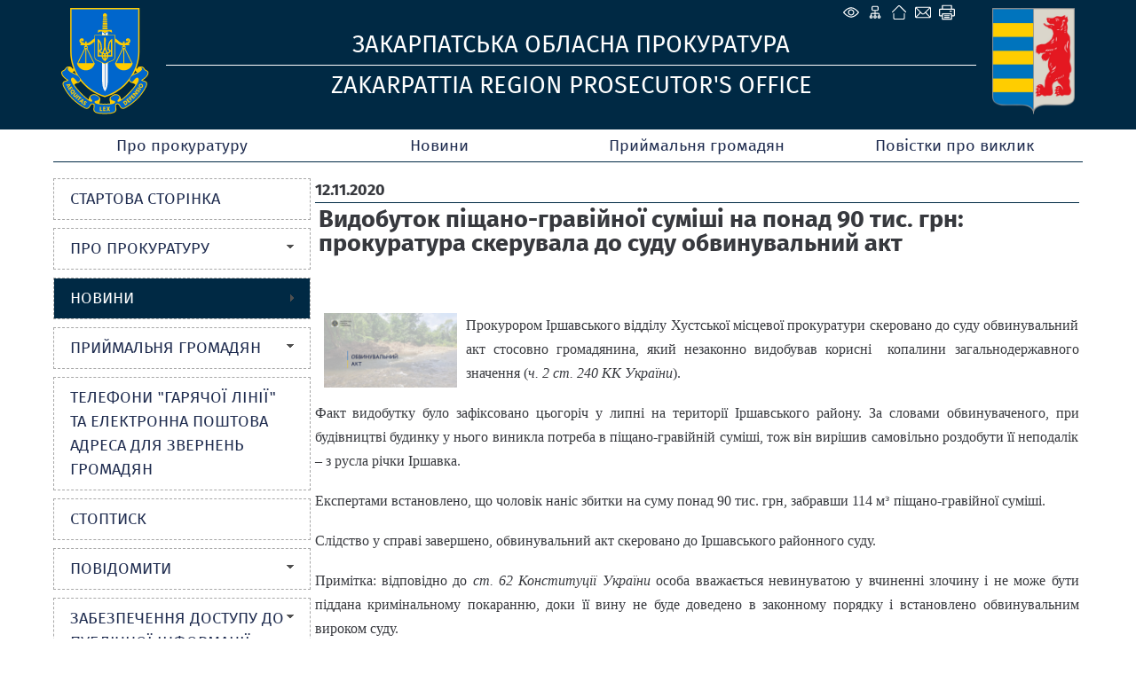

--- FILE ---
content_type: text/html; charset=utf-8
request_url: https://zak.gp.gov.ua/ua/news.html?_m=publications&_t=rec&id=283638
body_size: 8205
content:
<!DOCTYPE html>
<html lang="uk-UA">
<head>
<!-- THIS OTHER PAGES main3 -->
<meta http-equiv="Content-Type" content="text/html; charset=utf-8">
<meta name="viewport" content="width=device-width, initial-scale=1">
<meta property="og:title" content="Видобуток піщано-гравійної суміші на понад 90 тис. грн: прокуратура скерувала до суду обвинувальний акт"/>
<meta property="og:image" content="/img/gpu_gerb_100x100px.jpg"/>
<meta property="og:site_name" content="Закарпатська обласна прокуратура"/>
<meta property="og:description" content="Прокурором Іршавського відділу Хустської місцевої прокуратури скеровано до суду обвинувальний акт стосовно громадянина, який незаконно видобував корисні&nbsp; копалини загальнодержавного значення (ч. ..."/>
<meta property="og:url" content="https://"/>
<meta name="twitter:image" content="/img/base_gpu_gerb_100x100px.png">
    <link rel="icon" type="image/png" sizes="16x16" href="/img/favicon-16x16.png">
    <link rel="icon" type="image/png" sizes="32x32" href="/img/favicon-32x32.png">
    <link rel="icon" type="image/png" sizes="96x96" href="/img/favicon-96x96.png">
    <link rel="icon" type="image/png" sizes="144x144" href="/img/favicon-144x144.png">
    <link rel="apple-touch-icon" href="/img/touch-icon-iphone.png">
    <link rel="apple-touch-icon" sizes="152x152" href="/img/touch-icon-ipad.png">
    <link rel="apple-touch-icon" sizes="180x180" href="/img/touch-icon-iphone-retina.png">
    <link rel="apple-touch-icon" sizes="167x167" href="/img/touch-icon-ipad-retina.png">
    <link rel="icon" type="image/png" sizes="192x192" href="/img/android-chrome-192x192.png">
    <link rel="icon" type="image/png" sizes="512x512" href="/img/android-chrome-512x512.png">
<title>Видобуток піщано-гравійної суміші на понад 90 тис. грн: прокуратура скерувала до суду обвинувальний акт - Новини - Закарпатська обласна прокуратура</title>
<!--[if IE]>
<script type="text/javascript" src="/js/html5.js"></script>
<![endif]-->
<link rel="stylesheet" type="text/css" href="/middle/css/site_style4.css?006">
<link rel="stylesheet" type="text/css" href="/middle/font/firaSans/firasans.css">
<script src="/middle/js/media_menu.js"></script>
<LINK REL="StyleSheet" href="/middle/css/calendar.css" type="text/css">
<link href="/js/jquery_ui/css/redmond/jquery-ui-1.8.16.custom.css" rel="stylesheet" type="text/css" />
<link rel="stylesheet" href="/js/treeview/jquery.treeview.css" />
<link type="text/css" rel="stylesheet" href="/js/lightbox-form.css">
<script src="/js/jquery-1.7.min.js" type="text/javascript"></script>
<script src="/js/menu.js" type="text/javascript"></script>
<script type="text/javascript" src="/js/jquery_ui/jquery-ui-1.8.16.custom.min.js"></script>
<script type="text/javascript" src="/js/jquery_ui/jquery.ui.datepicker-ua.js"></script>
<script src="/js/treeview/jquery.treeview.js" type="text/javascript"></script>

<script src="/js/lightbox-form.js" type="text/javascript"></script>
<script type="text/javascript" language="JavaScript" src="/js/overlib.js"></script>
<script language="javascript" type="text/javascript" src="/js/calendar/browserSniffer.js"></script>
<script language="javascript" type="text/javascript" src="/js/calendar/dynCalendar_ua.js"></script>

</head>
<body data-link="/ua/news.html?_m=publications&_t=rec&id=283638">
<!--спецблок-->
<div class="eyeHelpBlock">
<div class="eyeHelp-container">
<div class="eyeHelpBlock-inner">
<div class="contrast_change">
<span class="contrast-text">Контраст</span>
<span class="contrast-change-button">
<img src="https://gp.gov.ua/assets/img/svg/contrast.svg" alt="contrast">

</span>
</div>
<div class="font_change">
<span class="change_text">Шрифт</span>

<span class="plus">
<svg width="16" height="16" viewBox="0 0 16 16" fill="none" xmlns="http://www.w3.org/2000/svg">
<path d="M16 9.14286H9.14286V16H6.85714V9.14286H0V6.85714H6.85714V0H9.14286V6.85714H16V9.14286Z" fill="black"></path>
</svg>
</span>
<span class="minus">
<svg width="16" height="4" viewBox="0 0 16 4" fill="none" xmlns="http://www.w3.org/2000/svg">
<path d="M16 3.14286H0V0.857147H16V3.14286Z" fill="black"></path>
</svg>
</span>
<span class="removeAllHelp tooltip">
<span class="tooltiptext">Очистити</span>
<svg width="16" height="16" viewBox="0 0 16 16" fill="none" xmlns="http://www.w3.org/2000/svg">
<path d="M8 16C5.76667 16 3.875 15.225 2.325 13.675C0.775 12.125 0 10.2333 0 8C0 5.76667 0.775 3.875 2.325 2.325C3.875 0.775 5.76667 0 8 0C9.15 0 10.25 0.237666 11.3 0.713C12.35 1.18767 13.251.86667 14 2.75V0H16V7H9V5H13.2C12.6667 4.06667 11.9377 3.33333 11.013 2.8C10.0877 2.26667 9.08333 2 8 2C6.33333 2 4.91667 2.58333 3.75 3.75C2.58333 4.91667 2 6.33333 2 8C2 9.66667 2.58333 11.0833 3.75 12.25C4.91667 13.4167 6.33333 14 8 14C9.28333 14 10.4417 13.6333 11.475 12.9C12.5083 12.1667 13.2333 11.2 13.65 10H15.75C15.2833 11.7667 14.3333 13.2083 12.9 14.325C11.4667 15.4417 9.83333 16 8 16Z" fill="white"></path>
</svg>
</span>
</div>
<div class="hide_settings">
<span class="hide_settings-text">Сховати налаштування</span>
</div>

</div>
</div>
</div>


<!-- шапка сайту -->
	<header>
		<section  class="headblock">

					<div class="lineIcon">
				<div class="iconLink">
								    <span class="eye-help">
				        <span class="eye-help_icon tooltip">
				            <span class="tooltiptext">Спеціальні можливості</span>
				            <svg xmlns="http://www.w3.org/2000/svg" width="21" height="22" viewBox="0 0 15 16" fill="none">
				            <path d="M13.2856 7.35125C13.5818 7.73875 13.5818 8.26188 13.2856 8.64875C12.3524 9.86688 10.1137 12.375 7.49995 12.375C4.8862 12.375 2.64745 9.86688 1.71432 8.64875C1.57019 8.46321 1.49194 8.23495 1.49194 8C1.49194 7.76505 1.57019 7.53679 1.71432 7.35125C2.64745 6.13312 4.8862 3.625 7.49995 3.625C10.1137 3.625 12.3524 6.13312 13.2856 7.35125V7.35125Z"
				            stroke="white" stroke-linecap="round" stroke-linejoin="round"></path>
				            <path d="M7.5 9.875C8.53553 9.875 9.375 9.03553 9.375 8C9.375 6.96447 8.53553 6.125 7.5 6.125C6.46447 6.125 5.625 6.96447 5.625 8C5.625 9.03553 6.46447 9.875 7.5 9.875Z"
				            stroke="white" stroke-linecap="round" stroke-linejoin="round"></path>
				            </svg>
				        </span>
				    </span>
								<a href="/ua/site_map.html" class="map tooltip">
				<span class="tooltiptext">Карта сайту</span>
				</a>
				<a href="/ua/" class="home tooltip">
				<span class="tooltiptext">Головна сторiнка</span>
				</a>
				<a href="/ua/order_appeal.html" class="mail tooltip">
								<span class="tooltiptext">e-mail</span>
								</a>
									<a href="/ua/news.html?_m=publications&_t=rec&id=283638&s=print" class="print tooltip">
					<span class="tooltiptext">Друк</span>
					</a>
				</div>
			</div>
            		
				<div class="logo">
		    <a href="/">
		    <img src="/middle/img/headers/GPminilogoOffColorsWebSafe.svg" alt="Zakarpattia Region Prosecutor's Office">
		    </a>
		</div>
		<div class="main">
		    <div class="titleText" data-title="">Закарпатська обласна прокуратура</div>
		    <div class="titleText2" data-title="">Zakarpattia Region Prosecutor's Office</div>
		</div>
		<div class="logo1">
		    <a href="/">
		    <img src="/middle/img/headers/zak.svg" alt="Закарпатська обласна прокуратура">
		    </a>
		</div>
				</section>
	</header>

<script>
 jQuery('.eye-help').click(function () {jQuery('.eyeHelpBlock').show();});
 jQuery('.hide_settings-text').click(function(){jQuery('.eyeHelpBlock').hide();});
 window.onload = function() {if (gC('fs')) sF(gF(),gZ());}
 gC('contrast')?jQuery('body').addClass('contrastColors'):jQuery('body').removeClass('contrastColors');
 jQuery('.contrast_change').click(function(){
  jQuery('body').toggleClass('contrastColors');
  jQuery('body').hasClass('contrastColors') ? document.cookie='contrast=true;path=/;secure':
   document.cookie='contrast=true;path=/;secure;max-age=-1';
 });
 function fC() {
  let fs = gF();
  let zm = gZ();
  let plus = jQuery(this).hasClass('plus');
  fs = plus ? fs + 3 : fs - 3;
  zm = plus ? zm + 5 : zm - 5;
  if (pC(fs)) {
   document.cookie='fs='+fs+';path=/;secure';
   document.cookie='zm='+zm+';path=/;secure';
   sF(fs,zm);
  }
  if (fs<=13){cF();}
 }
 jQuery('.removeAllHelp').click(function() {
  cF();
  jQuery('body').removeClass('contrastColors');
  document.cookie='contrast=;path=/;secure;max-age=-1';
 });
 function cF() {
  //jQuery('.columns3').find('p').removeAttr('style');
  jQuery('.columns3').find('p').each(function() {
   jQuery(this).css('font-size', '');
  });
  jQuery('.topMenu a').removeAttr('style');
  jQuery('.leftMenu a').removeAttr('style');
  jQuery('body').removeAttr('style');
  document.cookie='fs=;path=/;secure;max-age=-1';
  document.cookie='zm=;path=/;secure;max-age=-1';
 }
 function sF(fs,zm) {
  jQuery('.columns3').find('p').css('font-size',fs+'px');
  let s = fs - 13;
  fs = s < 12 ? s:11;
  jQuery('.topMenu a').css('font-size',13+fs+'px');
  jQuery('.leftMenu a').css('font-size',12+fs+'px');
  document.body.style.zoom = zm+'%';
 }
 function pC(fs){return (fs>=13&&fs<=23)}
 function gF(){return parseInt(gC('fs'),10)||13}
 function gZ(){return parseInt(gC('zm'),10)||100}
 jQuery('.font_change .plus').click(fC);
 jQuery('.font_change .minus').click(fC);
 function gC(name){
  const value = "; " + document.cookie;const parts = value.split("; " + name + "=");
  if (parts.length === 2) {return parts
  .pop().split(";").shift();}
 }
</script>

<!-- Верхнє меню -->
	<nav class="topMenu">

                                <div class="mButton" >
                <a href="#">Про прокуратуру</a>
                
                <div class="topSubMenu">
                    <div class="blockMenuLink">
                

                    

        
    
    
                                
                     
                <div class="delimeter">
                <ul> 
                        <li>
                <a href="guidance.html" >Керівництво</a>
            </li>
                            
        
    
    
                                
                                <li>
                <a href="structure.html" >Функції прокуратури</a>
            </li>
                            
        
    
    
                                
                                    </ul>
                </div>
                <div class="second_column">
                <ul>
                        <li>
                <a href="info.html" >Законодавчі акти</a>
            </li>
            
                            </ul>
                </div>
                            
        
    
    
                </div>
            </div>
        

        </div>
    
                                    <div class="static_menu" >
                <a href="news.html">Новини</a>
                
                <div class="topSubMenu">
                    <div class="blockMenuLink">
                

                    

        
    
    
                </div>
            </div>
        

        </div>
    
                                    <div class="mButton" >
                <a href="#">Приймальня громадян</a>
                
                <div class="topSubMenu">
                    <div class="blockMenuLink">
                

                    

        
    
    
                                
                     
                <div class="delimeter">
                <ul> 
                        <li>
                <a href="timetable.html" >Графік та години прийому</a>
            </li>
                            
        
    
    
                                
                                <li>
                <a href="contact.html" >Контактна інформація</a>
            </li>
                            
        
    
    
                                
                                    </ul>
                </div>
                <div class="second_column">
                <ul>
                        <li>
                <a href="subordinate_offices_.html" >Інформація про підпорядковані прокуратури</a>
            </li>
            
                            </ul>
                </div>
                            
        
    
    
                </div>
            </div>
        

        </div>
    
                                    <div class="static_menu" >
                <a href="subpoenas.html">Повістки про виклик</a>
                
                <div class="topSubMenuRight">
                    <div class="blockMenuLink">
                

                    

        
    
    
                </div>
            </div>
        

        </div>
    
    </nav>

	
<!-- Інформаційні блоки -->	
	<section class="centerBlock">
	
	

<!-- Лівий блок -->	
	<section class="leftBlock">	
		
<div class="bgMenu"></div>

<nav class="leftMenu">
	<!-- test- -->

		<ul class="level1">
		
<li>
	<a href="/ua/index.html"  >
		<div>Стартова сторінка</div>
	</a>

	</li>


<li>
	<a href="#" onclick="return false"  >
		<b></b><div>Про прокуратуру</div>
	</a>

	
			<ul class="level2">
			
<li>
	<a href="/ua/guidance.html" >
				<div>Керівництво</div>
	</a>

	</li>


<li>
	<a href="/ua/infpidzak.html" >
				<div>Структура</div>
	</a>

	</li>


<li>
	<a href="/ua/structure.html" >
				<div>Функції прокуратури</div>
	</a>

	</li>


<li>
	<a href="/ua/info.html" >
				<div>Законодавчі акти</div>
	</a>

	</li>


<li>
	<a href="/ua/zakpv.html" >
				<div>Контакти</div>
	</a>

	</li>


        </ul>
	
</li>


<li class="active">
	<a href="#" onclick="return false"  >
		<b></b><div>Новини</div>
	</a>

	
			<ul class="level2">
			
<li>
	<a href="/ua/general_news.html" >
				<div>Головні</div>
	</a>

	</li>


<li>
	<a href="/ua/photo_zak.html" >
				<div>Фото</div>
	</a>

	</li>


<li>
	<a href="/ua/video_zak.html" >
				<div>Відео</div>
	</a>

	</li>


        </ul>
	
</li>


<li>
	<a href="#" onclick="return false"  >
		<b></b><div>Приймальня громадян</div>
	</a>

	
			<ul class="level2">
			
<li>
	<a href="/ua/timetable.html" >
				<div>Графік та години прийому</div>
	</a>

	</li>


<li>
	<a href="/ua/contact.html" >
				<div>Контактна інформація</div>
	</a>

	</li>


<li>
	<a href="/ua/subordinate_offices_.html" >
				<div>Інформація про підпорядковані прокуратури</div>
	</a>

	</li>


        </ul>
	
</li>


<li>
	<a href="/ua/tel_hotline_emails"  >
		<div>Телефони "гарячої лінії" та електронна поштова адреса для звернень громадян</div>
	</a>

	</li>


<li>
	<a href="/ua/stop_the_vice.html"  >
		<div>СтопТиск</div>
	</a>

	</li>


<li>
	<a href="#" onclick="return false"  >
		<b></b><div>Повідомити</div>
	</a>

	
			<ul class="level2">
			
<li>
	<a href="/ua/teldovzak.html" >
				<div>Про порушення, допущені працівниками прокуратури</div>
	</a>

	</li>


<li>
	<a href="/ua/facts_crimes_against_people.html" >
				<div>Про факти катування та іншого неналежного поводження з боку працівників правоохоронних органів</div>
	</a>

	</li>


<li>
	<a href="/ua/zahust.html" >
				<div>Про порушення, пов’язані з торгівлею людьми</div>
	</a>

	</li>


        </ul>
	
</li>


<li>
	<a href="#" onclick="return false"  >
		<b></b><div>Забезпечення доступу до публічної інформації</div>
	</a>

	
			<ul class="level2">
			
<li>
	<a href="/ua/accepting_requests_providing_information.html" >
				<div>Приймання запитів та надання інформації</div>
	</a>

	</li>


<li>
	<a href="/ua/list_data_sets_made_public_data.html" >
				<div>Перелік наборів даних, які підлягають оприлюдненню у формі відкритих даних</div>
	</a>

	</li>


<li>
	<a href="/ua/reports_processing_requests_information.html" >
				<div>Звіти щодо розгляду запитів на інформацію</div>
	</a>

	</li>


        </ul>
	
</li>


<li>
	<a href="#" onclick="return false"  >
		<b></b><div>Таємна перевірка доброчесності</div>
	</a>

	
			<ul class="level2">
			
<li>
	<a href="/ua/zkndtp.html" >
				<div>Нормативно-правові акти</div>
	</a>

	</li>


<li>
	<a href="/ua/zkantp.html" >
				<div>Анкети доброчесності</div>
	</a>

	</li>


<li>
	<a href="/ua/zkintp.html" >
				<div>Повідомлення про недоброчесність</div>
	</a>

	</li>


        </ul>
	
</li>


<li>
	<a href="/ua/zakds.html"  >
		<div>Державна служба</div>
	</a>

	</li>


<li>
	<a href="#" onclick="return false"  >
		<b></b><div>Інформація</div>
	</a>

	
			<ul class="level2">
			
<li>
	<a href="/ua/info_documents.html" >
				<div>Нормативні документи прокуратури</div>
	</a>

	</li>


<li>
	<a href="/ua/info_to_authorities" >
				<div>Інформація в органи влади</div>
	</a>

	</li>


<li>
	<a href="/ua/financial_statements.html" >
				<div>Фінансова звітність та публічні закупівлі</div>
	</a>

	</li>


<li>
	<a href="/ua/international_technical_assistance.html" >
				<div>Міжнародна технічна допомога</div>
	</a>

	</li>


<li>
	<a href="/ua/energy_efficiency_energy_saving.html" >
				<div>Енергоефективність та енергозбереження</div>
	</a>

	</li>


        </ul>
	
</li>


<li>
	<a href="/ua/zakstat1.html"  >
		<div>Статистична інформація</div>
	</a>

	</li>


<li>
	<a href="/ua/subpoenas.html"  >
		<div>Повістки про виклик</div>
	</a>

	</li>


<li>
	<a href="/ua/site_map.html"  >
		<div>Мапа сайту</div>
	</a>

	</li>


    </ul>

</nav>


<div class="clear"></div>
<!-- Блок трьох посилань -->
<section class="linkBlock" style="margin-top: 1em;">
<ul>

	<li class="searchLink"><a href="/ua/search.html">
                            <p>Пошук по сайту</p>
            	</a></li>

	<li class="autorization">
	<a href="javascript:void(0)" onClick="openbox('Авторизація на порталі', 1,'','')">
	<p>Авторизація на порталі</p>
	</a>
	</li>

	
</ul>
</section>

<div id="shadowing" onClick="closebox()"></div>
<div id="box"><span id="boxtitle"></span>
<table border=0 cellspacing=2 cellpadding=0 align="center" style="">
	<form action='/ua/' method='post'
		name='login_form' id="log_form"><input type="hidden" name="password"
		value="">

	<div id="errorfield" style="padding-top: 45px;text-align: center;"></div>

	</form>
	<form name="pass_form"
		onsubmit="LogIn(document.getElementById('log_form'),this);return false;">
	<tr>
		<td>Логин:</td>
		<td colspan="2"><input type="text" class="auth" size="20" name="login"
			id="login" value="" autocomplete="username"></td>
	</tr>
	<tr>
		<td>Пароль:</td>
		<td><input id="password" type="password" class="auth" size="20"
			name="password" value="" autocomplete="current-password"></td>
		<td><input onclick="sendinf();return false;" type="image"
			title="" alt=""
			src="/middle/img/button_1.gif"></td>
	</tr>
	<tr>
		<td colspan="2" align="right"><a
			href="/ua/users/registration.html">Реєстрація</a><br>

		<a href="/ua/users/remind_password.html">Забули пароль?</a>

		</td>
		<td></td>
	</tr>
	</form>
</table>
</div>

<script>

function sendinf(){
	var login = document.getElementById('login').value;
	var password = document.getElementById('password').value;
	var url = '/ua/?s=ajax&login='+login+'&_m=tron_auth&password='+password+'';
	if ( document.getElementById('login') == '' ) {
		document.getElementById('login').focus();
		window.alert('Не вказаний логін');
		return false;
	}
	if ( document.getElementById('password').value == '' ) {
		document.getElementById('password').focus();
		window.alert('Не вказаний пароль');
		return false;
	}

	jQuery.ajax({
		type: "POST",
		url: '/ua/index.html',
		data: 's=ajax&login='+login+'&_m=tron_auth&password='+password,
		success: function(msg) {
			msg=msg.split('//');
			
			var errorspan = document.getElementById('errorfield');
			errorspan.innerHTML = msg['1'];
			if (msg[0] == 0) {
				closebox();
				window.location.reload();
			}
		}
	});
}
</script>



	<script language="javascript" type="text/javascript" src="/js/md5.js"></script>
	<script language=javascript>
	<!-- //
	function LogIn(form,form1){
	 if ( form.login.value == '' ) { form.login.focus(); window.alert('Не вказаний логін'); return false;}
	 if ( pass_form.password.value == '' ) { pass_form.password.focus(); window.alert(''); return false;}
	 //form.password.value = hex_md5(form1.password.value+'R3mVwT');
	 form.password.value = form1.password.value;
	 form.submit();
	 return false;
	}
	 // -->
	</script>



<table border="0" cellpadding="0" cellspacing="0" width="100%" class="key">

	

	<tr>
		<td>&nbsp;</td>
	</tr>
</table>



<!--  TEST none --><div class="clear"></div>
<!-- [Блок соціальних мереж] -->
<section class="socialBlock" style="margin-top: 1em;">
	<div class="socheader four"></div>
	<a class="fb" target="_blank" href="https://www.facebook.com/pages/Прокуратура-Закарпатської-області/865571043486806"></a>	<a class="tw" target="_blank" href="https://twitter.com/zakprokuratura"></a>	<a class="yt" target="_blank" href="https://www.youtube.com/channel/UCxUcts3fmuT0oRef6CHpMsg"></a>	<a class="rss" href="/ua/news.html?rss=show"></a>			
	<div class="clear"></div>
</section>
		
		
		
		<div class="clear"></div>

	</section>	
		
<!-- Об'єднання трьох колонок (Актуально, Анонси, права) -->		
		<section class="columns3" style="display: block;">
				
			
<!-- Об'єднання двох центральних колонок (Актуально, Анонси) -->			
			<section class="columns2" style="width: 100%; padding-top: 11px;">
           
		   
           
			    	<section class="default" design="middle">
		<script type="text/javascript" src="/js/swfobject.js"></script>
		<table border="0" cellpadding="0" cellspacing="0" width="100%">
			<tr>
				<td>
                    <span class="grey_bold">12.11.2020</span>                    						<div class="publication_title" style="margin-top:3px; margin-bottom:20px">
							<h1 >Видобуток піщано-гравійної суміші на понад 90 тис. грн: прокуратура скерувала до суду обвинувальний акт</h1>
						</div>
                                        
					<div style="margin-top:20px; margin-bottom:10px">
						<i><p>&nbsp;&nbsp;&nbsp;</p></i>
					</div>

					<div ><p class="MsoNormal" align="justify"><font size="3" face="Times New Roman"><img src="/userfiles/zakprok97(11).png" width="150" vspace="10" hspace="10" height="84" align="left" alt="" />Прокурором Іршавського відділу Хустської місцевої прокуратури скеровано до суду обвинувальний акт стосовно громадянина, який незаконно видобував корисні&nbsp; копалини загальнодержавного значення (<em>ч. 2 ст. 240 КК України</em>).<br />
</font></p>
<p><font size="3" face="Times New Roman"> </font></p>
<p class="MsoNormal" align="justify"><font size="3" face="Times New Roman">Факт видобутку було зафіксовано цьогоріч у липні на території Іршавського району. За словами обвинуваченого, при будівництві будинку у нього виникла потреба в піщано-гравійній суміші, тож він вирішив самовільно роздобути її неподалік &ndash; з русла річки Іршавка.<br />
</font></p>
<p><font size="3" face="Times New Roman"> </font></p>
<p class="MsoNormal" align="justify"><font size="3" face="Times New Roman">Експертами встановлено, що чоловік наніс збитки на суму понад 90 тис. грн, забравши 114 мᵌ піщано-гравійної суміші.<br />
</font></p>
<p><font size="3" face="Times New Roman"> </font></p>
<p class="MsoNormal" align="justify"><font size="3" face="Times New Roman">Слідство у справі завершено, обвинувальний акт скеровано до Іршавського районного суду.<br />
</font></p>
<p><font size="3" face="Times New Roman"> </font></p>
<p class="MsoNormal" align="justify"><font size="3" face="Times New Roman">Примітка: відповідно до <em>ст. 62 Конституції України</em> особа вважається невинуватою у вчиненні злочину і не може бути піддана кримінальному покаранню, доки її вину не буде доведено в законному порядку і встановлено обвинувальним вироком суду.</font></p>
<p><font size="3" face="Times New Roman"> </font></p>
<p class="MsoNormal" align="justify"><font size="3" face="Times New Roman">&nbsp;</font></p>
<p><font size="3" face="Times New Roman"> </font></p>
<p class="MsoNormal" align="justify"><strong><font size="3" face="Times New Roman">Пресслужба Закарпатської обласної прокуратури</font></strong></p>
					</div>
				</td>
			</tr>
                        		</table>

		<div class="social_networks">
			<a class="facebook" onclick="window.open('http://www.facebook.com/sharer.php?u=https%3A%2F%2Fzak.gp.gov.ua%2Fua%2Fnews.html%3F_m%3Dpublications%26_t%3Drec%26id%3D283638', '_blank', 'scrollbars=0, resizable=1, menubar=0, left=100, top=100, width=640, height=480, toolbar=0, status=0')" href="javascript: void(0);" data-count="fb"></a>
			<a class="twitter" onclick="window.open('https://twitter.com/intent/tweet?original_referer=https%3A%2F%2Fzak.gp.gov.ua%2Fua%2Fnews.html%3F_m%3Dpublications%26_t%3Drec%26id%3D283638&text=%D0%92%D0%B8%D0%B4%D0%BE%D0%B1%D1%83%D1%82%D0%BE%D0%BA+%D0%BF%D1%96%D1%89%D0%B0%D0%BD%D0%BE-%D0%B3%D1%80%D0%B0%D0%B2%D1%96%D0%B9%D0%BD%D0%BE%D1%97+%D1%81%D1%83%D0%BC%D1%96%D1%88%D1%96+%D0%BD%D0%B0+%D0%BF%D0%BE%D0%BD%D0%B0%D0%B4+90+%D1%82%D0%B8%D1%81.+%D0%B3%D1%80%D0%BD%3A+%D0%BF%D1%80%D0%BE%D0%BA%D1%83%D1%80%D0%B0%D1%82%D1%83%D1%80%D0%B0+%D1%81%D0%BA%D0%B5%D1%80%D1%83%D0%B2%D0%B0%D0%BB%D0%B0+%D0%B4%D0%BE+%D1%81%D1%83%D0%B4%D1%83+%D0%BE%D0%B1%D0%B2%D0%B8%D0%BD%D1%83%D0%B2%D0%B0%D0%BB%D1%8C%D0%BD%D0%B8%D0%B9+%D0%B0%D0%BA%D1%82', '_blank', 'scrollbars=0, resizable=1, menubar=0, left=100, top=100, width=550, height=440, toolbar=0, status=0');return false;" href="javascript: void(0);"></a>
										<div class="clear"></div>
		</div>
		<table border="0" cellpadding="0" cellspacing="0" width="100%" style="margin-top:10px; color: #808080;">
			<tr>
				<td valign="top">
				</td>
				<td valign="top">
					<div style="text-align: left;">
						<span class="grey">кількість переглядів: </span>1873
						<div>
				</td>
			</tr>
		</table>

        	</section>


			</section>
		</section>
				</section>

	
	<div class="clear"></div>

<!-- Footer --><input type="hidden" value="1769002101" name="tmp_cache_time"/><script>(function(){function c(){var b=a.contentDocument||a.contentWindow.document;if(b){var d=b.createElement('script');d.innerHTML="window.__CF$cv$params={r:'9c172777de40aedd',t:'MTc2OTAwMjEwMS4wMDAwMDA='};var a=document.createElement('script');a.nonce='';a.src='/cdn-cgi/challenge-platform/scripts/jsd/main.js';document.getElementsByTagName('head')[0].appendChild(a);";b.getElementsByTagName('head')[0].appendChild(d)}}if(document.body){var a=document.createElement('iframe');a.height=1;a.width=1;a.style.position='absolute';a.style.top=0;a.style.left=0;a.style.border='none';a.style.visibility='hidden';document.body.appendChild(a);if('loading'!==document.readyState)c();else if(window.addEventListener)document.addEventListener('DOMContentLoaded',c);else{var e=document.onreadystatechange||function(){};document.onreadystatechange=function(b){e(b);'loading'!==document.readyState&&(document.onreadystatechange=e,c())}}}})();</script></body>
</html>

--- FILE ---
content_type: text/css
request_url: https://zak.gp.gov.ua/middle/font/firaSans/firasans.css
body_size: 212
content:
/* This stylesheet generated by Transfonter (https://transfonter.org) on July 4, 2017 1:07 PM */

@font-face {
	font-family: 'Fira Sans';
	src: url('FiraSans-Italic.eot');
	src: local('Fira Sans Italic'), local('FiraSans-Italic'),
		url('FiraSans-Italic.eot@') format('embedded-opentype'),
		url('FiraSans-Italic.woff') format('woff'),
		url('FiraSans-Italic.ttf') format('truetype');
	font-weight: normal;
	font-style: italic;
}

@font-face {
	font-family: 'Fira Sans';
	src: url('FiraSans-Bold.eot');
	src: local('Fira Sans Bold'), local('FiraSans-Bold'),
		url('FiraSans-Bold.eot@') format('embedded-opentype'),
		url('FiraSans-Bold.woff') format('woff'),
		url('FiraSans-Bold.ttf') format('truetype');
	font-weight: bold;
	font-style: normal;
}

@font-face {
	font-family: 'Fira Sans';
	src: url('FiraSansMedium-Italic.eot');
	src: local('Fira Sans Medium Italic'), local('FiraSansMedium-Italic'),
		url('FiraSansMedium-Italic.eot@') format('embedded-opentype'),
		url('FiraSansMedium-Italic.woff') format('woff'),
		url('FiraSansMedium-Italic.ttf') format('truetype');
	font-weight: 500;
	font-style: italic;
}

@font-face {
	font-family: 'Fira Sans';
	src: url('FiraSansLight.eot');
	src: local('Fira Sans Light'), local('FiraSansLight'),
		url('FiraSansLight.eot@') format('embedded-opentype'),
		url('FiraSansLight.woff') format('woff'),
		url('FiraSansLight.ttf') format('truetype');
	font-weight: 300;
	font-style: normal;
}

@font-face {
	font-family: 'Fira Sans';
	src: url('FiraSans.eot');
	src: local('Fira Sans'), local('FiraSans'),
		url('FiraSans.eot@') format('embedded-opentype'),
		url('FiraSans.woff') format('woff'),
		url('FiraSans.ttf') format('truetype');
	font-weight: normal;
	font-style: normal;
}

@font-face {
	font-family: 'Fira Sans';
	src: url('FiraSansMedium.eot');
	src: local('Fira Sans Medium'), local('FiraSansMedium'),
		url('FiraSansMedium.eot@') format('embedded-opentype'),
		url('FiraSansMedium.woff') format('woff'),
		url('FiraSansMedium.ttf') format('truetype');
	font-weight: 500;
	font-style: normal;
}

@font-face {
	font-family: 'Fira Sans';
	src: url('FiraSansLight-Italic.eot');
	src: local('Fira Sans Light Italic'), local('FiraSansLight-Italic'),
		url('FiraSansLight-Italic.eot@') format('embedded-opentype'),
		url('FiraSansLight-Italic.woff') format('woff'),
		url('FiraSansLight-Italic.ttf') format('truetype');
	font-weight: 300;
	font-style: italic;
}

@font-face {
	font-family: 'Fira Sans';
	src: url('FiraSans-BoldItalic.eot');
	src: local('Fira Sans Bold Italic'), local('FiraSans-BoldItalic'),
		url('FiraSans-BoldItalic.eot@') format('embedded-opentype'),
		url('FiraSans-BoldItalic.woff') format('woff'),
		url('FiraSans-BoldItalic.ttf') format('truetype');
	font-weight: bold;
	font-style: italic;
}


--- FILE ---
content_type: image/svg+xml
request_url: https://zak.gp.gov.ua/img/sociallinks/rss.svg
body_size: 216
content:
<?xml version="1.0" encoding="UTF-8"?>
<svg version="1.0" xmlns="http://www.w3.org/2000/svg"
 width="58" height="54" viewBox="34 28 183.000000 148.000000"
 preserveAspectRatio="xMidYMid meet">

<g transform="translate(0.000000,148.000000) scale(0.100000,-0.100000)"
fill="#002944" stroke="none">
<path d="M737 1286 c-38 -14 -80 -32 -95 -42 -152 -96 -232 -202 -273 -361
-75 -297 99 -601 396 -689 81 -24 231 -24 305 0 142 46 274 154 338 274 41 76
72 197 72 277 0 71 -29 194 -61 257 -35 71 -98 145 -163 194 -110 84 -204 114
-351 114 -80 0 -114 -5 -168 -24z m59 -271 c207 -63 363 -237 411 -456 21
-102 17 -111 -49 -107 l-53 3 -7 56 c-17 137 -102 268 -227 348 -44 28 -178
71 -223 71 -14 0 -18 8 -18 39 0 22 3 46 6 55 9 23 64 20 160 -9z m-11 -226
c113 -52 200 -169 212 -283 l6 -56 -55 0 -55 0 -12 54 c-22 98 -97 174 -198
200 l-48 12 -1 45 c0 24 1 50 4 56 6 19 76 6 147 -28z m-19 -210 c9 -10 17
-34 16 -51 -2 -84 -132 -93 -140 -10 -8 77 74 117 124 61z"/>
</g>
</svg>


--- FILE ---
content_type: image/svg+xml
request_url: https://zak.gp.gov.ua/middle/img/headers/zak.svg
body_size: 322949
content:
<?xml version="1.0" standalone="no"?>
<!DOCTYPE svg PUBLIC "-//W3C//DTD SVG 1.0//EN" "http://www.w3.org/TR/2001/REC-SVG-20010904/DTD/svg10.dtd">
<svg xmlns="http://www.w3.org/2000/svg" xmlns:xlink="http://www.w3.org/1999/xlink" id="body_1" width="93" height="120" viewBox="0 0 838 1080"  preserveAspectRatio="xMidYMid meet">

<g transform="matrix(1.3333334 0 0 1.3333334 0 0)">
	<image  x="0" y="0" xlink:href="[data-uri]" preserveAspectRatio="none" width="628.5" height="810"/>
</g>
</svg>


--- FILE ---
content_type: image/svg+xml
request_url: https://zak.gp.gov.ua/main2/img/d/e-mail.svg
body_size: 318
content:
<?xml version="1.0" encoding="UTF-8"?>
<svg id="Layer_1" data-name="Layer 1" xmlns="http://www.w3.org/2000/svg" viewBox="0 0 503.81 503.81">
  <path fill="#fff" d="M0,112.96c2.62-11.04,7.14-20.94,16.29-28.26,7.94-6.36,16.94-9.71,27.07-9.99,4.42-.12,8.84-.04,13.26-.04,133.22,0,266.45,.01,399.67-.02,19.09,0,33.64,7.88,41.97,25.18,2.81,5.83,4.43,12.84,4.45,19.32,.28,88.23,.27,176.46,.14,264.69-.04,25.12-19.44,44.41-44.61,44.43-137.81,.08-275.61,.07-413.42,.01-21.45,0-38.62-13.76-43.78-34.54-.31-1.25-.69-2.48-1.04-3.72C0,297.66,0,205.31,0,112.96Zm50.99-8.63c1.06,1.2,1.47,1.71,1.93,2.17,55.45,55.17,110.89,110.35,166.4,165.46,2.87,2.85,6.11,5.54,9.61,7.53,19.06,10.87,39.28,7.83,55.45-8.24,54.78-54.45,109.53-108.93,164.28-163.41,.97-.97,1.85-2.03,3.19-3.5H50.99Zm2.33,294.08H448.56c-40.31-41.16-81.72-83.45-124.46-127.09-8.35,8.99-15.58,18.26-24.29,25.83-21.18,18.41-45.67,22.75-72.38,14.28-11.63-3.69-21.32-10.54-29.84-19.15-6.52-6.6-13.01-13.22-20.2-20.53-41.97,42.85-83.31,85.04-124.08,126.65Zm100.48-146.71c-40.61-41.33-82.08-83.52-124.04-126.22v252.74c42.3-43.15,83.73-85.41,124.04-126.52ZM473.21,125.39c-42.13,42.86-83.69,85.14-123.44,125.57,40.36,41.2,81.81,83.51,123.44,126V125.39Z"/>
</svg>
